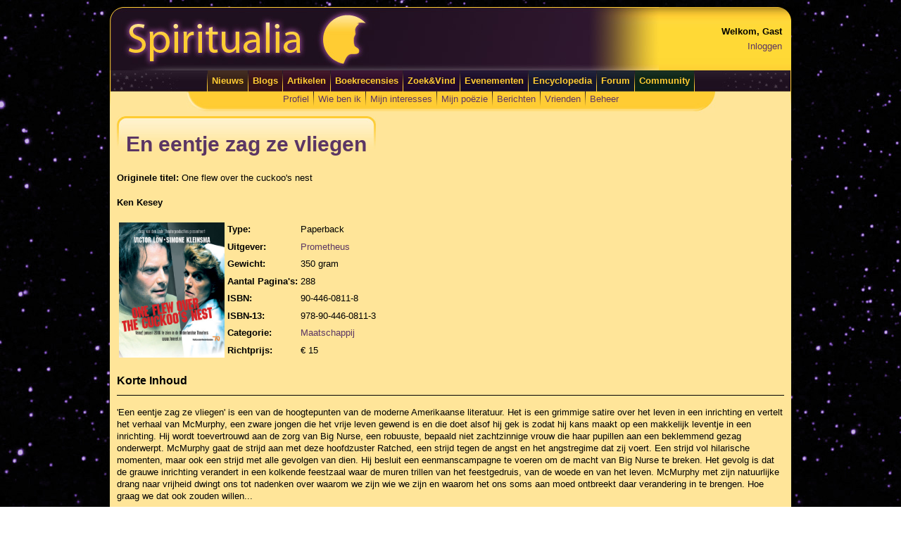

--- FILE ---
content_type: text/html; charset=utf-8
request_url: https://www.spiritualia.be/literatuur/boek.aspx?isbn=978-90-446-0811-3
body_size: 9636
content:

<?xml version="1.0" encoding="UTF-8" ?>
<!DOCTYPE html PUBLIC "-//W3C//DTD XHTML 1.0 Transitional//EN" "http://www.w3.org/TR/xhtml1/DTD/xhtml1-transitional.dtd">
<html xmlns="http://www.w3.org/1999/xhtml" xml:lang="en" lang="en" xmlns:og="http://ogp.me/ns#">
<head><title>
	Boekrecensie van En eentje zag ze vliegen door Ken Kesey | Spiritualia
</title><link rel="icon" href="//www.spiritualia.be/favicon.png" type="image/png" /><meta http-equiv="Content-Type" content="text/html; charset=UTF-8" />
    
    <script type="text/javascript">
        var _gaq = _gaq || [];
        _gaq.push(['_setAccount', 'UA-11302847-1']);
        _gaq.push(['_trackPageview']);

        (function () {
            var ga = document.createElement('script'); ga.type = 'text/javascript'; ga.async = true;
            ga.src = ('https:' == document.location.protocol ? 'https://' : 'http://') + 'stats.g.doubleclick.net/dc.js';
            var s = document.getElementsByTagName('script')[0]; s.parentNode.insertBefore(ga, s);
        })();
    </script>
<link href="../App_Themes/Default/Default.css" type="text/css" rel="stylesheet" /><link href="../App_Themes/Default/jquery-ui-1.10.3.custom.css" type="text/css" rel="stylesheet" /><link href="../App_Themes/Default/jquery-ui-1.10.3.custom.min.css" type="text/css" rel="stylesheet" /><link href="../App_Themes/Default/jquery-ui-1.8.4.custom.css" type="text/css" rel="stylesheet" /></head>
<body id="ctl00_bodyNode" class="spiritualia">
    <form method="post" action="./boek.aspx?isbn=978-90-446-0811-3" id="aspnetForm">
<div class="aspNetHidden">
<input type="hidden" name="__EVENTTARGET" id="__EVENTTARGET" value="" />
<input type="hidden" name="__EVENTARGUMENT" id="__EVENTARGUMENT" value="" />
<input type="hidden" name="__VIEWSTATE" id="__VIEWSTATE" value="Acpi/8YL7nfeSOeK2UNaEBtrf7FvMMCD6+xJ+i9i+0eWw59CKZy3PSLfT/bi+jUpZdULP0BjHzmdWtRxmSG6xXBenpC0IZ3TVIcX8UqQZ2N/2y5WQlR1tNWue93TGF3o1JQSfaa4AGpbJU9RV6cyoWBuyufVjSpXkShFu6J4LX5+yq/Ob/Xhk7q6kPYYlnvjcfM5NtIrhxlLryNcEEkVS1q/6Aw82HB6ell09PuwfO3tGmm7pxsB4iIBN+l9484vfgD37IBdK09VH8dMRfmk+sJI3gfZuFcXTN1ObYpOfJGNJqK66sUFH/Csdr+zbGTnTWRsPvB1arN94jBftjC5pQ7ZZmmXuWON9VGV6npnSWaWL2vkrB0x8GSMrBE59/bbf+vSa6XFIjnvpiyUJ2Ngbky53+RfFQav6RDInbQzgVv5JmNNzEA2QU2rePKBvpPpf6KCpeKkrw2WYmfFVx94vnx8ndl2UGzwHYAJtwWRbwx0W4f9eQh1MAWnjTe3UFE9GodCpRG/fgtcKIGhn82JjzqL8CCkCVEhJggg6pd7wOtmLWUWGqG8FVBGDY7foOy8bepFuWqkommz6Vuej56FfJYgjxZ0Mrv3qTsVJLo8aGQl56i1SzhkMWRtOMGs/[base64]/T2vQFqdCb1G64ZW2dinlaErGTRjF8nYHw7HKgc+Qothukb4murbG/6GoMkQDP4EI8xPLdnDaoNZhOExgJvBqHLvyOY+RwYbebtdIWWQ+AqjgHEvJJ66W2ePxGcmvYcAN+846fY/icZy3gYe4yCC7gf1HLZboq3TbaxcHYky2LodC9cBRZ2Xfz73MsYyUkQvGKXeZgWIGr5BOWR6Q5BI+ktlO7f+aBlM5jx44t6YPfcastX46T8buioGaT/xbOQG0b7iAjnH8Z8GZR11RHKvNQ0nNHav3Zg7XGisIEmtObjswiQ+wJfDpg2BCDbYdCyowkt7/pcTTnrT+76lkw/k9Kq2qkItVcwfIvmeebe63R1KL+I9q3wEgQb/R/BfFt632v3QJmMa8fZ8JNb1xvaXgRDtn5cxlW834ad4FyevEnQVZNEhr1DMKNLhGD/iH0KodEU/rmXaBiwu+yg9VXZiH54yZ3IzQmvV1mX6WlnprXVjxH8pjhxY13XtPSnnoTxrim9yrJ0Q7UPPdjDsUIlRGmXAjFvHoebrU9EPAndiCUzPIgrEWUeimWvoMwchqHsU9aiJ7Qh4DKc3REnJy3O6BJ6ZBinupNLLCjR0k1tjghR/G751l2MRWXSBa+EOSvk8s5vH7Hd92VBgCK0L+LZPpi5o8ulIN9RL9MLAAoUR3HwlU1nG2qrppmd+LvzwKRDDuzqLVBSHQAJvtcaLDhItNzUPQdeuR1OY4jmRGdAKIabzWsC1IKflphzQAmVyR2KVEI4uhNxp9zDRnxy1kNo2BeoRNZtYxutPKWtbJ/4KreIrZUIPn/mW1iIZD07GmBvMiwUM443lYBxisR5lubFGd9jo8a+F6hewjJ+DyxoWmmMDes/RvlfFMqHZH+iYgI3MSjs66ln0Oa+ogxD0lz/pj1D69HiheFAvbwrhV7VpV57Crr5qBjm51dW2tdNyQHbP0xTpkPfmUFC75emEBw+GfCa126a+De/59ki1GBTvytetXSMPOMo8+XqII0+R0DLyIaOHNG11n0FmXl/GENmH/ql+Pssxry6RCTVRWAZlFAU7eJ4acsRXp2s0+oPyGuxsnzl9+ULOuxple1XGK/Ochz08dC5MCA3/5AhvGm2bWfca//HsOV0YVNMA6PLs4zAEiOmhb64Yn3a+guVL2+9ablJTVWfu+gCtWWyzdd7IDoEMN0MQMHotwmVCcaIrq6IWq105UPzaBk+QHGXFDC1ThjB/IprsawB0Kqo12Iz913ZpBvmdcN57E1CcWCTqScHTFAn0ZvX+mrbdW8HelhWr29sJ6l2n25x0r5hiqy8/aOT6P8XTUaJA3/5Ak6SDxgPAbQQ9g0D0fU1O4fLJr5UNRPCpl31MKyYTWvXop47PwYHMrXpXbyzabS+v8ImYerKHYgmNlE/[base64]/Byo5zmEzgyBiHMoNyKnVl7Xj/xgN6bJfjB7SLN7FCzXTqa27pfc4MSmSOo9RUlcXmX106pG0ZABD/SlS8NB7g0X32+siFjpXvXPnxhJR6EAeQzC5w4uz60HcwNHf+clQopPetTpsbrVtG53NvH5euA3X5N4lsh8pGO8Z6TyROxZCUUAEkTiC1vxndHaxCukKbaF/6xk/XrIWzWkcR+zSN9mzo6ob/CZyO81Tq4zN9hyAo+gA39qv5L+rPVDY7UW+2Z8Z4qiQ0LsaDFHo66LKrEnhWpGYJYHsplBeIXytFhpvFXwFEBqN+bK+NTZA0Duhs80Qh78p+bOZeDROAEuoi8ZGnzw5WCPIotHUDtiyN+lJdOZuHiTGOyC5Cq+TNXZHyCyMuQocXU8o0/xTjpTzlsift/zbCM60i7o+TzY7MdtINgukQ5F+1DgR3B4ztjwIEiD40sAcL+5YEVBamb4XkCO3FhismWcEKWbi6+4qS3gH/jq+yQcOa9Gmu0mQwtUC9OplO6NahKJ3WSacJladAxeRyugL8LQsa0UYop15bJsxnZILIsFUL5bUH9FoyFJtekzRI5yGGVp5ZP4d1etUawWmRbRFpiZTT7NG62F9AOqJPL5lGPo9qsVeFL0NUBiwjiDqGM9HjmTbP+gcYbwYAxSz+HJkrr/izOImdzz23d3mz1F++iFNsY/UoNAx6T25+yL6olRr/+m5ZvEQLHpLccN0UB4oE0KTMw5fcYCNyjB9c4meqgJTFY0nz75T8S/Uq5CScr2PKDV3dxqkyZprh0wJcBRAK+N9nJEDqyqBtavYqxg7Sl3YN9wnXpd58Hs5QLRmlJ3WEs0NbxW983+I47XtNhWGTMb5LTRcePmlEaZi9+kqq5krjUMid6VwLQjTlVmM9PN2cnIaerK1mnIjj7GvL1pBmesFUrjCl/[base64]/WyfAmC26x3+WXDWxdf5/4z0NBCPw9IvfVE0LGn70nvQP7Cy/7g0wyRcbPPMFI83AWOBhuEpusSt3j41+tdddaFmcIkiVAg5N8Bm+LChFIeAEz+074kiAkOgHUx38Tzj6m3pz+pcX7oHyUfwSb180T9vn3vDthF4jCHmQpp5S0sJ71trAaBZol4D5UyZSdHFzFAMiFxWG3t9V0m9O3/0k/6xomX78qagY6KzO7BuVZepb1ciOeM2oQCgEpaAf9LU3kUigIGS9vj6bEbE/F7RtNvOI5OJ+6512bs8Yu627xM1KR3y8BKfot6AkiYIfHu2PHPi5ESFo/fY8Bqtrk8bi7b8j8lOEak65YOdJ0RiceuO7Kko7WzOuo+HXIEouqv+apeWy6LbV2THey/8gvDdpl3q4JgJjLjmc4SEHKKSA8QWdyBf9kH8TrTjPmjM4O+hHb4w7KsUzfMkNakMejgRFW1BYylbjyPYLByCdB7uXhzck5+3Fzx2JCRyCvCEdYACO8xAjjfpn7BTJm+67ijb4jAgR2uH/EBOn/m/BIYdkvZjuDtZNC/SkDH69/R88iG4fDLgzXs7Wl6Sk3t3E7EHYqRh9z3peuK3HoBSpMBKrD9YR1q7MZ8Iks9wcO2LciLbQGoeBZYoKAzJ7HrVU2lZ0Nd6msQrCkN06UUCs2n3FXeaqzcYInzJdws9jL6WPYlWKoRCI72O5xRnd0W9X79F5HQoqZRGySOd7OZ2Ws6aBFYBDjoQBdxh/WlSe1EAr4urv9fXq/upxYwTdgjNnEtibsUhQFKnJAJ5I+Xirjra1rIbVLYuTlVrdmTCojNdAvXGcbzhE3vS34l0ghg857DZFBQQJ3I8JmQCxpvdeQZczumFz7P5TnBCFmOW9qmDXxb0lEqs7TquwjMMHV+s0an8WebBA1fOM39YDWC6RU6lv1U4h/1uQbF2H2gavbJULs4axe/qP9tp1H+mepd11wOgdubyZrBONaHa69FtOwEYb9I+8yCYhttJlYOjnJNnXfF7k/FbWrYbZ66bQtjMlZPHgfeCDPtp3/ZhBYPqKw5GIfKu/EiaHHkYypMScrQfzpao8kQ4gKxHZjpRdJbs2V7Hm0JYIvRtIe1hv8QijFS1P+43BWSKKdh/rwQOHT2D1pNoANIoMAfrSByhNEzMusytWcQoRVhXcJggJDeT8x2Cw9jL/3BXkZH0dLs3ylfXlSUJvvcbrCbAOVz22Ez7noQgYtV6uKY01vwMfYXHT58gY3Faomq342AoFcW47JJRIAIeywI+K6QkqST0eIlbzcM5nvMrplYX1dzeoqt5A11eCuMUPz/BWacVIVo06Wu1b/wdPLu3C8k/[base64]/YLvVuZsobAv/+q1tLk654ZIiGMesgXjSybQk3cPiHVlBPW7xoWehHgvgFv2ZGg1nP4ZjLvwjwSmb4RYb3D1Grrnl3tuDDeDyDnhf9NYKy9Sl5zTLIZK93/ROqF8bOgAluN/fRPrUMS9bTadDueL86gsvJEkg4mah8Htl2TPVMLyvVxxzpsKX1l4LSbF37/eApw20dZ3qC+0AL9NG3i8ewYOJgx3p5TkBD+IvnPcyTtWu/PQ5ue7od9h8t7ARYarKzHgM/IH6y09M6mrRvNbXYTGwM0cWN1pZ6ma4dhoceJZKEXzK11GMMvBa3hOaP95A48737tWtkuuaqDU6jJ5b1ExphzerJfjGUduVuu6TAejeD1EE3Mg/eDowgViXMLIIVaIoCSPkrO8qv3sK8ZvYPs9pdMcf3j9TBxa90XZmqGotfJdgUCWpnpWu9vP7zwVS5iARTnArTupv4+OryhoczvRSbWGqv+d4FXNeYjZ7uof89IqFTf0Mb2sVDpBAbQx/vjzC1FBAA9LLMe43bje4UgiQReynOVx+5iBKio8pPeajL1/GJBOB9t4S1S9lJGQo6XLTFfItDRFLYbq0Pn1x4SkgLvbMgXmpG6LxQqxufNT4Oho9Uqi8lI7SQcP4FNluswqSpES/fItX1ODq6VcXQTAL7nJVlUgmnpDzc1k0DnOLwAV+yQRd4VYHS4khLHHmntr3Gvthpqj1y7/aFIjvMU/+03GzOlr8oUBpmfOTFeMdaEhn4bBKLi17WeenO/M2kaKLepZDJjJAKJqv7cNxN3GMko2ah9eYchIP83T1yAw5x7HBzpSWKanj+8D9pAsu2qkqMeQ4ChP6LglUdiuzFnldt4PMC9028jxYZ/th8NMzk4KopoSjxsZwt6uEmp1ORStYY1wIV2fPqRvP21j60mI8Kz5/F4lx4XvPZoJIeKEi0pkI" />
</div>

<script type="text/javascript">
//<![CDATA[
var theForm = document.forms['aspnetForm'];
if (!theForm) {
    theForm = document.aspnetForm;
}
function __doPostBack(eventTarget, eventArgument) {
    if (!theForm.onsubmit || (theForm.onsubmit() != false)) {
        theForm.__EVENTTARGET.value = eventTarget;
        theForm.__EVENTARGUMENT.value = eventArgument;
        theForm.submit();
    }
}
//]]>
</script>


<div class="aspNetHidden">

	<input type="hidden" name="__VIEWSTATEGENERATOR" id="__VIEWSTATEGENERATOR" value="3A7AE9FD" />
	<input type="hidden" name="__EVENTVALIDATION" id="__EVENTVALIDATION" value="JRO7oS1ZnHM5/3/vbv+xmmShyZI1DH86neUiLlGl49Z3ugjEKvub79PcThKzipaESfBtYiPgtSAS9YnWZmC5MkhCucECei5jW6GZ5ts3+1PbXVFS" />
</div>
        <table id="page" cellspacing="0" cellpadding="0">
            <tr>
                <td id="page_header" colspan="3">
                    <table id="page_header_table" cellspacing="0" cellpadding="0">
                        <tr>
                            <td id="page_header_logo">
                                <img id="ctl00_imgHeader" class="nomargins" src="../images/layout/header.jpg" alt="Spiritualia" style="height:90px;width:780px;" />
                            </td>
                            <td id="page_header_data">
                                <table style="float:right;">
                                    <tr>
                                        <td><strong><span id="ctl00_lblWelcome">Welkom, Gast</span></strong></td>
                                    </tr>
                                    <tr>
                                        <td><a id="ctl00_btnLogInOut" href="javascript:__doPostBack(&#39;ctl00$btnLogInOut&#39;,&#39;&#39;)">Inloggen</a></td>
                                    </tr>
                                </table>
                            </td>
                        </tr>
                    </table>
                </td>
            </tr>
            <tr>
                <td id="page_mainmenu_left"></td>
                <td id="page_mainmenu">
                    <?xml version="1.0" encoding="utf-8"?><table cellpadding="0" cellspacing="0" style="margin-left:auto; margin-right: auto;"><tr><td><img src="https://www.spiritualia.be/images/layout/mainmenu_separator_b.jpg" alt="" class="mainmenu_separator" width="1" height="30" /></td><td class="mainmenu_yellow" onmouseover="&#xD;&#xA;                                    this.className='mainmenu_yellow2'&#xD;&#xA;                                " onmouseout="&#xD;&#xA;                                    this.className='mainmenu_yellow'&#xD;&#xA;                                "><a href="https://www.spiritualia.be">Nieuws</a></td><td><img src="https://www.spiritualia.be/images/layout/mainmenu_separator_b.jpg" alt="" class="mainmenu_separator" width="1" height="30" /></td><td class="mainmenu_orange" onmouseover="&#xD;&#xA;                                    this.className='mainmenu_orange2'&#xD;&#xA;                                " onmouseout="&#xD;&#xA;                                    this.className='mainmenu_orange'&#xD;&#xA;                                "><a href="https://www.spiritualia.be/blogs/">Blogs</a></td><td><img src="https://www.spiritualia.be/images/layout/mainmenu_separator_b.jpg" alt="" class="mainmenu_separator" width="1" height="30" /></td><td class="mainmenu_red" onmouseover="&#xD;&#xA;                                    this.className='mainmenu_red2'&#xD;&#xA;                                " onmouseout="&#xD;&#xA;                                    this.className='mainmenu_red'&#xD;&#xA;                                "><a href="https://www.spiritualia.be/artikelen/">Artikelen</a></td><td><img src="https://www.spiritualia.be/images/layout/mainmenu_separator_b.jpg" alt="" class="mainmenu_separator" width="1" height="30" /></td><td class="mainmenu_purple" onmouseover="&#xD;&#xA;                                    this.className='mainmenu_purple2'&#xD;&#xA;                                " onmouseout="&#xD;&#xA;                                    this.className='mainmenu_purple'&#xD;&#xA;                                "><a href="https://www.spiritualia.be/literatuur/">Boekrecensies</a></td><td><img src="https://www.spiritualia.be/images/layout/mainmenu_separator_b.jpg" alt="" class="mainmenu_separator" width="1" height="30" /></td><td class="mainmenu_violet" onmouseover="&#xD;&#xA;                                    this.className='mainmenu_violet2'&#xD;&#xA;                                " onmouseout="&#xD;&#xA;                                    this.className='mainmenu_violet'&#xD;&#xA;                                "><a href="https://www.spiritualia.be/guide/">Zoek&amp;Vind</a></td><td><img src="https://www.spiritualia.be/images/layout/mainmenu_separator_b.jpg" alt="" class="mainmenu_separator" width="1" height="30" /></td><td class="mainmenu_blue" onmouseover="&#xD;&#xA;                                    this.className='mainmenu_blue2'&#xD;&#xA;                                " onmouseout="&#xD;&#xA;                                    this.className='mainmenu_blue'&#xD;&#xA;                                "><a href="https://www.spiritualia.be/events/">Evenementen</a></td><td><img src="https://www.spiritualia.be/images/layout/mainmenu_separator_b.jpg" alt="" class="mainmenu_separator" width="1" height="30" /></td><td class="mainmenu_lightblue" onmouseover="&#xD;&#xA;                                    this.className='mainmenu_lightblue2'&#xD;&#xA;                                " onmouseout="&#xD;&#xA;                                    this.className='mainmenu_lightblue'&#xD;&#xA;                                "><a href="https://www.spiritualia.be/encyclopedia/">Encyclopedia</a></td><td><img src="https://www.spiritualia.be/images/layout/mainmenu_separator_b.jpg" alt="" class="mainmenu_separator" width="1" height="30" /></td><td class="mainmenu_green" onmouseover="&#xD;&#xA;                                    this.className='mainmenu_green2'&#xD;&#xA;                                " onmouseout="&#xD;&#xA;                                    this.className='mainmenu_green'&#xD;&#xA;                                "><a href="https://www.spiritualia.be/forum/">Forum</a></td><td><img src="https://www.spiritualia.be/images/layout/mainmenu_separator_b.jpg" alt="" class="mainmenu_separator" width="1" height="30" /></td><td class="mainmenu_lime" onmouseover="&#xD;&#xA;                                    this.className='mainmenu_lime2'&#xD;&#xA;                                " onmouseout="&#xD;&#xA;                                    this.className='mainmenu_lime'&#xD;&#xA;                                "><a href="https://www.spiritualia.be/community/">Community</a></td><td><img src="https://www.spiritualia.be/images/layout/mainmenu_separator_b.jpg" alt="" class="mainmenu_separator" width="1" height="30" /></td></tr></table>
                </td>
                <td id="page_mainmenu_right"></td>
            </tr>
            <tr>
                <td id="page_usermenu_left"></td>
                <td id="page_usermenu"><?xml version="1.0" encoding="utf-8"?><table cellpadding="0" cellspacing="0" style="margin-left:auto; margin-right: auto;"><tr><td class="usermenu_default"><a href="https://www.spiritualia.be/user/gegevens.aspx">Profiel</a></td><td><img src="https://www.spiritualia.be/images/layout/usermenu_separator_b.jpg" alt="" class="mainmenu_separator" width="1" height="22" /></td><td class="usermenu_default"><a href="https://www.spiritualia.be/user/wiebenik/">Wie ben ik</a></td><td><img src="https://www.spiritualia.be/images/layout/usermenu_separator_b.jpg" alt="" class="mainmenu_separator" width="1" height="22" /></td><td class="usermenu_default"><a href="https://www.spiritualia.be/user/interests.aspx">Mijn interesses</a></td><td><img src="https://www.spiritualia.be/images/layout/usermenu_separator_b.jpg" alt="" class="mainmenu_separator" width="1" height="22" /></td><td class="usermenu_default"><a href="https://www.spiritualia.be/user/poetry.aspx">Mijn poëzie</a></td><td><img src="https://www.spiritualia.be/images/layout/usermenu_separator_b.jpg" alt="" class="mainmenu_separator" width="1" height="22" /></td><td class="usermenu_default"><a href="https://www.spiritualia.be/user/berichten/inbox.aspx">Berichten</a></td><td><img src="https://www.spiritualia.be/images/layout/usermenu_separator_b.jpg" alt="" class="mainmenu_separator" width="1" height="22" /></td><td class="usermenu_default"><a href="https://www.spiritualia.be/user/friends.aspx">Vrienden</a></td><td><img src="https://www.spiritualia.be/images/layout/usermenu_separator_b.jpg" alt="" class="mainmenu_separator" width="1" height="22" /></td><td class="usermenu_default"><a href="https://www.spiritualia.be/user/manage/">Beheer</a></td></tr></table></td>
                <td id="page_usermenu_right"></td>
            </tr>
            <tr>
                <td id="page_bottom" colspan="3">
                    <table id="page_bottom_table" cellspacing="0" cellpadding="0">
                        <tr>
                            <td id="page_content">
                                
    <table cellpadding="0" cellspacing="0" id="heading">
        <tr>
            <td id="heading_left">
            </td>
            <td id="heading_middle">
                <h1>
                    <span id="ctl00_cphMain_lblBoekTitel">En eentje zag ze vliegen</span></h1>
            </td>
            <td id="heading_right">
            </td>
        </tr>
    </table>
    <span id="ctl00_cphMain_lblOriginalTitle"><strong>Originele titel:</strong> One flew over the cuckoo&#39;s nest</span>
    <h4><span id="ctl00_cphMain_lblBoekAuteur">Ken Kesey</span></h4>
    <table>
        <tr>
            <td rowspan="8">
                <img id="ctl00_cphMain_imgFoto" src="../images/boeken/978-90-446-0811-3.jpg" alt="En eentje zag ze vliegen" style="height:192px;width:150px;" />
            </td>
            <td>
                <b>Type:</b>
            </td>
            <td>
                <span id="ctl00_cphMain_lblType">Paperback</span>
            </td>
        </tr>
        <tr>
            <td>
                <b>Uitgever:</b>
            </td>
            <td>
                <a id="ctl00_cphMain_hlUitgever" href="http://www.uitgeverijprometheus.nl" target="_blank">Prometheus</a>
            </td>
        </tr>
        <tr>
            <td>
                <b>Gewicht:</b>
            </td>
            <td>
                <span id="ctl00_cphMain_lblGewicht">350 gram</span>
            </td>
        </tr>
        <tr>
            <td>
                <b>Aantal Pagina's:</b>
            </td>
            <td>
                <span id="ctl00_cphMain_lblAantalPaginas">288</span>
            </td>
        </tr>
        <tr>
            <td>
                <b>ISBN:</b>
            </td>
            <td>
                <span id="ctl00_cphMain_lblISBN">90-446-0811-8</span>
            </td>
        </tr>
        <tr>
            <td>
                <b>ISBN-13:</b>
            </td>
            <td>
                <span id="ctl00_cphMain_lblISBN13">978-90-446-0811-3</span>
            </td>
        </tr>
        <tr>
            <td>
                <b>Categorie:</b>
            </td>
            <td>
                <a id="ctl00_cphMain_hlCategorie" href="roman/maatschappij/">Maatschappij</a>
            </td>
        </tr>
        <tr>
            <td>
                <b>Richtprijs:</b>
            </td>
            <td>
                <span id="ctl00_cphMain_lblRichtprijs">€ 15</span>
            </td>
        </tr>
    </table>
    <h3>
        Korte Inhoud</h3>
    <hr />
    <p>
	&#39;Een eentje zag ze vliegen&#39; is een van de hoogtepunten van de moderne Amerikaanse literatuur. Het is een grimmige satire over het leven in een inrichting en vertelt het verhaal van McMurphy, een zware jongen die het vrije leven gewend is en die doet alsof hij gek is zodat hij kans maakt op een makkelijk leventje in een inrichting. Hij wordt toevertrouwd aan de zorg van Big Nurse, een robuuste, bepaald niet zachtzinnige vrouw die haar pupillen aan een beklemmend gezag onderwerpt. McMurphy gaat de strijd aan met deze hoofdzuster Ratched, een strijd tegen de angst en het angstregime dat zij voert. Een strijd vol hilarische momenten, maar ook een strijd met alle gevolgen van dien. Hij besluit een eenmanscampagne te voeren om de macht van Big Nurse te breken. Het gevolg is dat de grauwe inrichting verandert in een kolkende feestzaal waar de muren trillen van het feestgedruis, van de woede en van het leven. McMurphy met zijn natuurlijke drang naar vrijheid dwingt ons tot nadenken over waarom we zijn wie we zijn en waarom het ons soms aan moed ontbreekt daar verandering in te brengen. Hoe graag we dat ook zouden willen...<br />
	&nbsp;</p>

    <h3>
        Uittreksel</h3>
    <hr />
    <p>
	Blz. 10: Als de mis optrekt en ik weer kan zien, zit ik in het dagverbljf. Ze hebben me deze keer niet naar de Shock Shop gebracht. Ik weet nog dat ze me uit de scheerkamer hebben weggehaald en me opgesloten hebben in de Isoleer. Ik weet eigenlijk niet of ik ontbijt heb gehad of niet. Waarschijnlijk niet. Ik kan me ochtenden herinneren, opgesloten in Isoleer, dat de zwarte jongens me van alles tweede porties brengen - zogenaamd voor mij, maar zij eten het op - tot ze alle drie een ontbijt hebben terwijl ik daar op die pisstank matras lig toe te kijken hoe ze met toast het ei van hun bord vegen. Ik kan het vet ruiken en hoor ze kauwen op de toast. Op andere ochtenden brengen ze me soms koude ma&iuml;spap en dwingen me op die op te eten terwijl er geeneens zout in zit.<br />
	<br />
	Van deze ochtend weet ik &acirc;&euro;&tilde;t helemaal niet. Ze hebben zoveel van die dingen die ze pillen noemen bij me naar binnen gewerkt, dat ik nergens meer van weet tot ik de afdelingsdeur open hoor gaan. Het opengaan van die afdelingsdeur betekent dat het minstens acht uur is, wat dan betekent dat ik misschien wel anderhalf uur van de wereld ben geweest daar in die Isoleerkamer, terwijl de technici binnen hadden kunnen komen en alles installeren wat de Big Nurse ze maar opdroeg en ik zou nog niet &acirc;&euro;&tilde;t flauwste idee hebben wat.<br />
	<br />
	Ik hoor geluiden bij de afdelingsdeur, opzij in de gang buiten mijn gezichtsveld. De afdelingsdeur begint om acht uur open te gaan en blijft daarna wel duizend kee per dag open en dicht gaan, kashash, klik. Iedere ochtend zitten we in rijen aan beide kanten van het dagverblijf legpuzzels te schudden na het ontbijt, luisteren of er een sleutel in het slot wordt gestoken, en wachten om te zien wat er binnen zal komen. Verder valt er niet zo verschrikkelijk veel te doen.</p>
    <p></p>
    <div id="ctl00_cphMain_pnlReview">
	

    <h3>Recensie</h3>
    door
    <span id="ctl00_cphMain_lblRecensent">Tsenne Kikke</span>
    <hr />
    Dit is een machtige klassieker en dus het lezen waard! De film was een prachtige weergave van het boek waarin hoofdrolspeler Jack Nicholson subliem en op een onvergetelijke manier de rol van McMurphy vertolkte. Noch de film, noch een boek kan een mens onberoerd laten. Het boek heeft sinds de verschijning in 1962 op miljoenen lezers over de hele wereld een onuitwisbare indruk gemaakt.

    
    
</div>
    <div id="ctl00_cphMain_pnlShop">
	
    <h3>Koop dit boek bij</h3>
    <hr />
    <table id="ctl00_cphMain_dlBookResellers" cellspacing="0" style="width:100%;border-collapse:collapse;">
		<tr>
			<td>
    <table cellpadding="0" cellspacing="0" width="100%">
        <tr>
            <td style="width:50%"><a id="ctl00_cphMain_dlBookResellers_ctl00_hlBuyBook" href="https://partnerprogramma.bol.com/click/click?p=1&amp;t=url&amp;s=32471&amp;f=TXL&amp;url=https%3a%2f%2fwww.bol.com%2fnl%2fp%2fen-eentje-zag-ze-vliegen%2f1001004002729239%2f%3fsuggestionType%3dtypedsearch&amp;name=En%20eentje%20zag%20ze%20vliegen" target="_blank"><img id="ctl00_cphMain_dlBookResellers_ctl00_imgResellerLogo" src="../images/bookresellers/2.gif" alt="Bol.com" /></a></td>
            <td style="width:50%; text-align:right"><a id="ctl00_cphMain_dlBookResellers_ctl00_hlBuyBook2" href="https://partnerprogramma.bol.com/click/click?p=1&amp;t=url&amp;s=32471&amp;f=TXL&amp;url=https%3a%2f%2fwww.bol.com%2fnl%2fp%2fen-eentje-zag-ze-vliegen%2f1001004002729239%2f%3fsuggestionType%3dtypedsearch&amp;name=En%20eentje%20zag%20ze%20vliegen" target="_blank">Bestellen</a></td>
        </tr>
    </table>
    </td>
		</tr>
	</table>
    
</div>

                            </td>
                        </tr>
                        <tr>
                            <td id="page_mainfooter">
                                <table style="margin: 5px;">
                                    <tr style="vertical-align: top">
                                        <td style="padding: 5px;"><strong>Adverteren</strong><br /><a href="../guide/organisation-subscription.aspx">Zoek&amp;Vind</a><br /><a href="../advertising.aspx">Meer</a></td>
                                        <td style="border-left: 1px solid black; padding: 5px;"><strong>Spiritualia</strong><br /><a href="../contact.aspx">Contact</a></td>
                                    </tr>
                                </table>
                                <span id="ctl00_lblCopyright">Copyright © 2008-2026 Spiritualia. Alle rechten voorbehouden.</span> | 
                                <a href="../artikelen/privacy-statement.html">Privacy Statement</a> | 
                                <a href="../artikelen/gedragscode.html">Gedragscode</a> | 
                                <a href="../artikelen/algemene-voorwaarden.html">Algemene Voorwaarden</a> |
                                <a href="../copyright.aspx">Auteursrecht</a>
                            </td>
                        </tr>
                    </table>
                </td>
            </tr>
        </table>
    </form>
</body>
</html>
